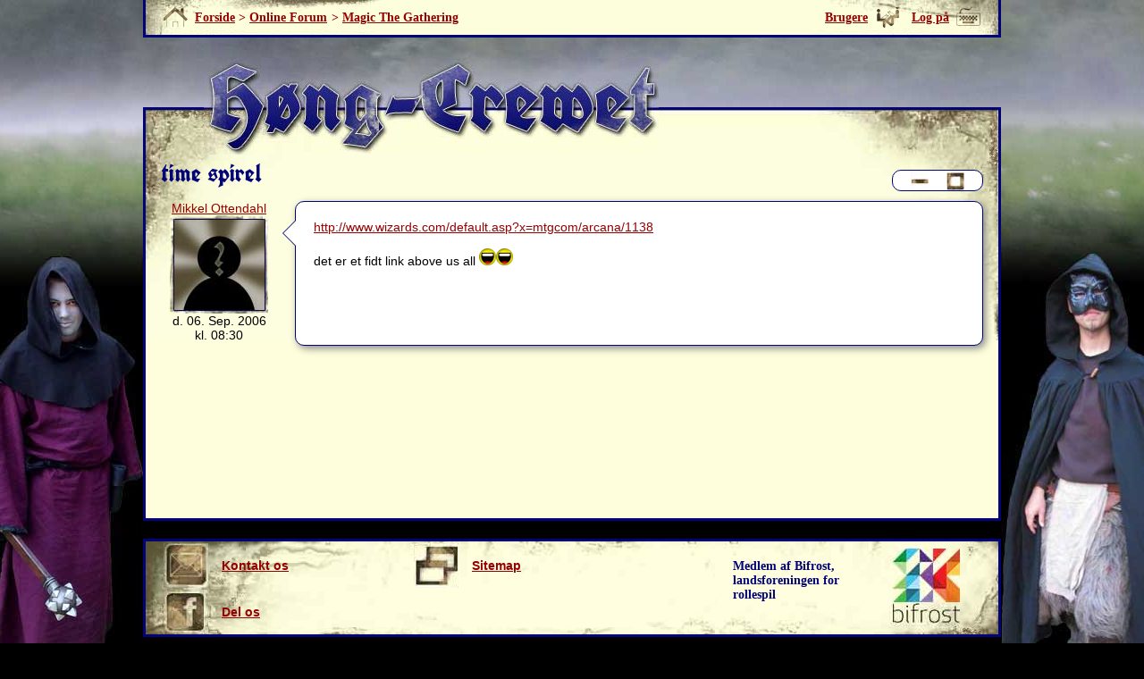

--- FILE ---
content_type: text/html; charset=UTF-8
request_url: https://www.hong-crewet.dk/forum/?emne=7&id=135
body_size: 1670
content:
<!DOCTYPE html>
<html>
    <head>
        <title>Høng-Crewet Online Forum: Magic The Gathering - time spirel</title>
        <meta http-equiv="Content-Type" content="text/html; charset=UTF-8">
        <meta name="viewport" content="width=device-width, initial-scale=1">
        <meta property="og:title" content="Magic The Gathering - time spirel" />
        <meta property="og:type" content="article" />
        <meta property="og:image" content="https://www.hong-crewet.dk/img/dynamic/lille_trold.jpg" />
        <meta property="og:site_name" content="Høng-Crewet" />
        <meta property="og:description" content="&lt;a href=&quot;http://www.wizards.com/default.asp?x=mtgcom/arcana/1138&quot; target=&quot;_blank&quot;&gt;http://www.wizards.com/default.asp?x=mtgcom/arcana/1138&lt;/a&gt;&lt;br /&gt;&lt;br /&gt;det er et fidt link above us all &lt;img src=&quot;/img/chat/rofl.png&quot; alt=&quot;&quot; /&gt;&lt;img src=&quot;/img/chat/rofl.png&quot; alt=&quot;&quot; /&gt;" />
        <meta property="fb:admins" content="532118863" />
        <meta property="description" content="&lt;a href=&quot;http://www.wizards.com/default.asp?x=mtgcom/arcana/1138&quot; target=&quot;_blank&quot;&gt;http://www.wizards.com/default.asp?x=mtgcom/arcana/1138&lt;/a&gt;&lt;br /&gt;&lt;br /&gt;det er et fidt link above us all &lt;img src=&quot;/img/chat/rofl.png&quot; alt=&quot;&quot; /&gt;&lt;img src=&quot;/img/chat/rofl.png&quot; alt=&quot;&quot; /&gt;" />
        <link type="text/css" rel="stylesheet" href="/css/style_v13.css" />
<link href='https://fonts.googleapis.com/css?family=UnifrakturCook:700' rel='stylesheet' type='text/css'>
    </head>
    <body>
        <div id="bg">
            <div id="left_bg"></div>
            <div id="right_bg"></div>
        </div>
        <div id="topmenu">
            <span><a href="/" class="home_link">Forside</a></span>
            <span> > <a href="/forum" class="breadcrumb">Online Forum</a></span><span> > <a href="/forum?emne=7" class="breadcrumb">Magic The Gathering</a></span>
            <div class="right">
                <a href="/user" class="brugere_link">Brugere</a>
                <a href="#" class="log_link">Log på</a>
                
                
            </div>
        </div>
        <div id="main">
            <div id="content">
                <div id="headline">Høng-Crewet</div>
                
        <h1>time spirel</h1>
        <div class="global_kommentarer_options">
            <div class="collapse" title="Fold alle sammen"></div>
            <div class="collapsed" title="Fold alle ud"></div>
        </div>
        <div id="kommentarer" data-id="forum">
            
            
        <div class="kommentar" data-user="51" data-id="808">
            
            <div class="info">
                <p><a href="/user?id=51">Mikkel Ottendahl</a></p>
                <div class="avatar">
                    
                    <a href="/user?id=51">
                        
                        <img src="/img/avatars/defaults/unknown.jpg" alt="Mikkel Ottendahl" />
                    </a>
                    
                </div>
                <p class="time">d. 06. Sep. 2006 kl. 08:30</p>
            </div>
            <div class="tekst">
                <div class="thingy"><div class="inner"></div></div>
                <div class="content"><a href="http://www.wizards.com/default.asp?x=mtgcom/arcana/1138" target="_blank">http://www.wizards.com/default.asp?x=mtgcom/arcana/1138</a><br /><br />det er et fidt link above us all <img src="/img/chat/rofl.png" alt="" /><img src="/img/chat/rofl.png" alt="" /></div>
                
            </div>
        </div>
    
            
            
        
    
            
        <div class="kommentaroptions">
            <div class="edit" title="Redigér"></div>
            <div class="citer" title="Citér"></div>
            <div class="collapse" title="Fold sammen/Fold ud"></div>
        </div>
    
        </div>
    
            </div>
            <div id="footer">
                <div id="footer_links">
                    <a class="footer_link kontakt" href="/kontakt">
                        <span class="bg"></span>
                        Kontakt os
                    </a>
                    <a class="footer_link sitemap" href="/sitemap">
                        <span class="bg"></span>
                        Sitemap
                    </a>
                    <a class="footer_link social" href="#">
                        <span class="bg"></span>
                        Del os
                    </a>
                </div>
                <a id="footer_landsforening" href="http://rollespil.dk">
                    Medlem af Bifrost, landsforeningen for rollespil
                </a>
            </div>
        </div>
        <div id="sitecloak"></div>
        <div id="overlay" class="overlay">
            <div id="overlay_close"></div>
            <div id="overlay_contents"></div>
        </div>
        <div id="topOverlay"></div>
        <div id="login_overlay" class="overlay">
            
            <div id="login_wrapper">
                <h3>Log på</h3>
                <form id="login_form">
                    <div>
                        <input type="hidden" name="fkey" value="Fl9shi6d66Ne3rTCCf5K" />
                        <input class="input mandatory email" name="email" type="text" placeholder="E-mail" title="E-Mail" />
                    </div>
                    <div>
                        <input class="input mandatory" name="password" type="password" placeholder="Password" title="Password" />
                    </div>
                    <div>
                        Forbliv logged på: <input type="checkbox" name="persist" value="true" /> <a href="#" class="submit">Log på</a>
                        <input type="submit" class="submit_button" />
                    </div>
                </form>
                <div>
                    <a href="#" id="glemtBruger">Glemt password?</a>
                </div>
                <div>
                    <a href="/user/ny.php" id="nyBruger">Ny bruger?</a>
                </div>
            </div>
        </div>
        
        
        
        
        <script src="https://ajax.googleapis.com/ajax/libs/jquery/1.11.3/jquery.min.js"></script>
<script src="/js/script_v17.js"></script>
        
    </body>
</html>


--- FILE ---
content_type: application/javascript
request_url: https://www.hong-crewet.dk/js/script_v17.js
body_size: 12793
content:
var HC = {};
(function overlay($, undefined) {

    var elmOverlay, elmTopOverlay, currentTopOverlayId, onCloseCallback;

    function showOverlay(html) {
        showSiteCloak();
        elmOverlay.css("display", "block");
        $("#overlay_contents").html(html);
    }

    function showIFrame(url) {
        if (!url) {
            return;
        }
        showSiteCloak();
        elmOverlay.css("display", "block");
        var iFrame = '<iframe name="overlay_iframe" scrolling="no" src="' + url + '" width="544" height="304" frameborder="0"></iframe>';
        $("#overlay_contents").html(iFrame);
    }

    function showTopOverlay(id) {
        if (currentTopOverlayId !== id) {
            if (currentTopOverlayId) {
                $(currentTopOverlayId).append(elmTopOverlay.children().first().detach());
            }
            currentTopOverlayId = id;
            elmTopOverlay.append($(id).children().first().detach());
        }
        showSiteCloak();
        var $topMenu = $("#topmenu");
        var topMenuPos = $topMenu.offset();
        var height = elmTopOverlay.height();
        elmTopOverlay.css({
            "display": "block",
            "left": topMenuPos.left + $topMenu.width() - elmTopOverlay.width(),
            "top": 0 - height
        });
        elmTopOverlay.animate({
            "top": 0
        }, 200);
    }

    function closeOverlays() {
        hideSiteCloak();
        if (typeof onCloseCallback === 'function') {
            onCloseCallback();
            setOnCloseCallback(null);
        }
        $("#overlay,#topOverlay").css("display", "none");
        $("#overlay_contents").html("");
    }

    $(function onDomReadyOverlay() {
        elmTopOverlay = $("#topOverlay");
        elmOverlay = $("#overlay");
        $("#overlay_close,#sitecloak").on("click", function(e) {
            closeOverlays();
        });
    });

    function showSiteCloak() {
        $("#sitecloak").css({
            "display": "block",
            "opacity": 0.5
        });
    }

    function hideSiteCloak() {
        $("#sitecloak").css("display", "none");
    }

    function setOnCloseCallback(callback) {
        onCloseCallback = callback;
    }

    HC.Overlay = {
        show: showOverlay,
        close: closeOverlays,
        showTop: showTopOverlay,
        onClose: setOnCloseCallback,
        showIFrame: showIFrame
    };

})(jQuery);

(function news($, undefined) {
    if ($(".news").length === 0) {
        return;
    }

    function showNews(id) {
        $.get("/ajax/news.php", {
            id: id,
            fkey: HC.fkey()
        }, function(reply) {
            HC.Overlay.show(reply);
        }, "html");
    }

    function showNewNews(e) {
        e.preventDefault();
        $.get("/ajax/nynyhed.php", {
            fkey: HC.fkey()
        }, function(reply) {
            HC.Overlay.show(reply);
        }, "html");
    }

    function submitNews(e) {
        e.preventDefault();
        var elmForm = $("#nynyhedform");
        if (!HC.InputFunctions.checkInput(elmForm)) {
            return;
        }
        HC.Overlay.close();
        $.post("/ajax/nynyhed.php", elmForm.serialize(), function(reply) {
            if (reply === "true") {
                location.reload();
            } else {
                alert(reply);
            }
        }, "text");
    }

    $(function onDomReadyNews() {
        $(".news").on("click", function(e) {
            e.preventDefault();
            showNews($(this).data("id"));
        });
        $("body").on("click", "#nynyhedform .submit", submitNews);
        $("#nynyhed").on("click", showNewNews);
    });


})(jQuery);

(function billeder($, undefined) {
    if ($("#scenariebillede,#billedeoversigt").length === 0) {
        return;
    }

    function Billede(id, navn) {
        this.id = id;
        this.navn = navn;
        this.next = null;
        this.prev = null;
        this.elm = null;
    }

    var pictures = [];
    var currentPicture;
    var elmScenarieBillede;
    var path;
    var elmSlider;
    var elmScenariebilledeoversigt;
    var sliderWidth;
    var sliderParentWidth;
    var targetLeft = 0;
    var ajaxKommentar = [];

    function showPictures(e) {
        e.preventDefault();
        location.href = $(this).find("a").attr("href");
    }

    function insertComments(html) {
        $("#kommentarer").html(html);
    }

    function loadComments(id) {
        if (ajaxKommentar[id]) {
            insertComments(ajaxKommentar[id]);
        }
        $.get("/ajax/billedekommentar.php", {
            id: id,
            fkey: HC.fkey()
        }, function(reply) {
            ajaxKommentar[id] = reply;
            insertComments(reply);
        }, "html");
    }

    function setPicture(picture) {
        currentPicture = picture;
        var elmImg = elmScenarieBillede.find("img");
        if (currentPicture.elm) {
            elmImg.replaceWith(currentPicture.elm);
        } else {
            elmImg.attr("src", path + currentPicture.navn);
        }
        if (!elmImg) {
            elmScenarieBillede.append('<img alt="" src="' + path + currentPicture.prev.navn + '" />');
        }
        elmSlider.find("a.selected").removeClass("selected");
        elmSlider.find("a[data-id=" + currentPicture.id + "]").addClass("selected");
        scrollTo(-1 * elmSlider.find("a.selected").position().left + 330);
        drawNextPrevArrows();
        preload();
        if (history && history.replaceState) {
            var query = location.search;
            query = query.replace(/&?b=[0-9]*/ig, "");
            history.replaceState(null, "", query + "&b=" + currentPicture.id);
        }
        loadComments(currentPicture.id);
    }

    function goToPicture(id) {
        for (var i = 0, len = pictures.length, picture; i < len; i++) {
            picture = pictures[i];
            if (1*picture.id === id) {
                setPicture(picture);
                break;
            }
        }
    }

    function nextPicture(e) {
        e.preventDefault();
        if (currentPicture.next) {
            setPicture(currentPicture.next);
        }
    }

    function prevPicture(e) {
        e.preventDefault();
        if (currentPicture.prev) {
            setPicture(currentPicture.prev);
        }
    }

    function drawNextPrevArrows() {
        if (currentPicture.next) {
            elmScenarieBillede.find(".fremad_knap").show();
        } else {
            elmScenarieBillede.find(".fremad_knap").hide();
        }
        if (currentPicture.prev) {
            elmScenarieBillede.find(".tilbage_knap").show();
        } else {
            elmScenarieBillede.find(".tilbage_knap").hide();
        }
        sliderWidth = sliderWidth || elmSlider.width();
        sliderParentWidth = sliderParentWidth || elmSlider.parent().width();
        if (sliderWidth > sliderParentWidth) {
            if (targetLeft < 0) {
                elmScenariebilledeoversigt.find(".tilbage_knap").show();
            } else {
                elmScenariebilledeoversigt.find(".tilbage_knap").hide();
            }
            if (targetLeft > sliderParentWidth - sliderWidth) {
                elmScenariebilledeoversigt.find(".fremad_knap").show();
            } else {
                elmScenariebilledeoversigt.find(".fremad_knap").hide();
            }
        }
    }

    function preload() {
        if (currentPicture) {
            if (currentPicture.prev && !currentPicture.prev.elm) {
                currentPicture.prev.elm = $('<img alt="" />').attr('src', path + currentPicture.prev.navn);
            }
            if (currentPicture.next && !currentPicture.next.elm) {
                currentPicture.next.elm = $('<img alt="" />').attr('src', path + currentPicture.next.navn);
            }
        }
    }

    function scrollLeft(e) {
        e.preventDefault();
        scrollTo(targetLeft - 110);
    }
    function scrollRight(e) {
        e.preventDefault();
        scrollTo(targetLeft + 110);
    }

    function scrollTo(pos) {
        targetLeft = pos;
        if (targetLeft > 0) {
            targetLeft = 0;
        }
        if (targetLeft < sliderParentWidth - sliderWidth) {
            targetLeft = sliderParentWidth - sliderWidth;
        }
        elmSlider.stop(true, false).animate({
            left: targetLeft
        }, 200);
        drawNextPrevArrows();
    }

    function expandContractThumbnails(e) {
        e.preventDefault();
        var elmThis = $(this);
        if (elmScenariebilledeoversigt.hasClass("expanded")) {
            elmScenariebilledeoversigt.removeClass("expanded");
            elmSlider.css("width", sliderWidth);
            elmThis.text(elmThis.data("expand"));
        } else {
            elmScenariebilledeoversigt.addClass("expanded");
            elmSlider.css("width", "auto");
            elmThis.text(elmThis.data("contract"));
        }
    }

    function initGallery() {
        elmScenarieBillede = $("#scenariebillede");
        if (!elmScenarieBillede || elmScenarieBillede.length < 1) {
            return;
        }
        var elmVar = $("#scenariebillede_wrapper var");
        var picVars = elmVar.data("billeder").split(";");
        path = elmVar.data("path");
        var prevPic, currentPicID = ""+elmScenarieBillede.find("img").data("id");
        for (var picVar in picVars) {
            var pic = picVars[picVar].split(":");
            if (pic.length === 2) {
                var billede = new Billede(pic[0], pic[1]);
                if (pictures.length > 0) {
                    prevPic = pictures[pictures.length - 1];
                    prevPic.next = billede;
                    billede.prev = prevPic;
                }
                pictures[pictures.length] = billede;
                if (billede.id === currentPicID) {
                    currentPicture = billede;
                }
            }
        }
        elmScenarieBillede.find(".fremad_knap").on("click", nextPicture);
        elmScenarieBillede.find(".tilbage_knap").on("click", prevPicture);
        elmScenariebilledeoversigt = $("#scenariebilledeoversigt");
        elmSlider = elmScenariebilledeoversigt.find("#slider");
        elmSlider.on("click", "a", function(e) {
            e.preventDefault();
            goToPicture($(this).data("id"));
        }).css("width", (picVars.length * 110) + "px");
        elmSlider.find("a[data-id=" + currentPicture.id + "]").addClass("selected");
        elmScenariebilledeoversigt.on("click", ".fremad_knap", scrollLeft);
        elmScenariebilledeoversigt.on("click", ".tilbage_knap", scrollRight);
        elmScenariebilledeoversigt.on("click", ".expand", expandContractThumbnails);
        drawNextPrevArrows();
        preload();
        loadComments(currentPicture.id);
    }

    $(function onDomReadyGallery() {
        initGallery();

        $("#billedeoversigt").on("click", ".billedegruppe", showPictures);
    });

})(jQuery);

(function billedeAdmin($, undefined) {

    var elmForm = $("#nyeBillederForm");
    if (elmForm.length === 0) {
        return;
    }

    function showConfirmation(reply) {
        elmForm.find(".confirmation").text(reply);
    }

    function confirm(e) {
        e.preventDefault();
        var elmSti = elmForm.find("input[name=sti]");
        var sti = elmSti.val();
        if (sti !== "") {
            $.get("/billeder/nyeBilleder.php", {
                sti: sti,
                fkey: HC.fkey()
            }, showConfirmation, "text");
        } else {
            HC.InputFunctions.markMissingField(elmSti);
        }
    }

    function gem(e) {
        e.preventDefault();
        if (!HC.InputFunctions.checkInput(elmForm)) {
            return;
        }
        $.post("/billeder/nyeBilleder.php", elmForm.serialize(), function(reply) {
            if (reply === "success") {
                location.reload();
            } else {
                showConfirmation(reply);
            }
        }, "text");
    }

    $(function onDomReadyBilledeAdmin() {
        elmForm
                .on("click", ".confirm", confirm)
                .on("click", ".submit", gem);
    });

})(jQuery);

(function user($, undefined) {

    var elmLogin_overlay, elmLogin_form, user, elmTopmenu, hideNotitsHTML;

    function showUserOverlay(e) {
        e.preventDefault();
        HC.Overlay.showTop($("#user_overlay"));
    }
    function showNotitsOverlay(e) {
        e.preventDefault();
        HC.Overlay.showTop($("#notits_overlay"));
    }

    function showLoginOverlay(e) {
        e.preventDefault();
        HC.Overlay.showTop(elmLogin_overlay);
    }

    function notitsHoverIn(e) {
        showHideNotitsForElm($(this));
    }

    function notitsHoverOut(e) {
        hideHideNotitsForElm($(this));
    }

    function showHideNotitsForElm(elmNotits) {
        hideNotitsHTML = hideNotitsHTML || $("#hideNotitsHTML").html();
        var elmHideNotits = elmNotits.find(".hideNotits");
        if (elmHideNotits.length === 0) {
            elmNotits.append(hideNotitsHTML);
            elmHideNotits = elmNotits.find(".hideNotits");
        }
        elmHideNotits.show();
    }

    function hideHideNotitsForElm(elmNotits) {
        elmNotits.find(".hideNotits").hide();
    }

    function hideNotitsClick(e) {
        e.preventDefault();
        hideNotits($(this).parent());
        HC.Overlay.onClose(function() {
            location.reload();
        });
    }

    function hideNotits(elmNotits) {
        $.post("/ajax/hideNotice.php", {event: elmNotits.data("id"), fkey: HC.fkey()}, hideNotitsCallback, "text");
        elmNotits.remove();
        showNextNotits();
    }

    function showNextNotits() {
        $("#notits_overlay_wrapper .notits:not(.shown)").first().addClass("shown").hide().fadeIn("slow");
    }

    function hideNotitsCallback(reply) {
        var value = reply.split(";");
        if (value.length === 2 && value[0] === "false" && console) {
            console.log("Notits ikke fjernet. " + value[1]);
        }
    }

    function hideAllNotitsClick(e) {
        e.preventDefault();
        hideAllNotits();
    }

    function hideAllNotits() {
        var elmNotits = $("#notits_overlay_wrapper .hideAllNotits").parent();
        elmNotits.html('<img src="/img/ajax-loader.gif" alt="" />');
        $.post("/ajax/hideAllNotits.php", {fkey: HC.fkey()}, hideAllNotitsCallback, "text");
    }

    function hideAllNotitsCallback(reply) {
        var value = reply.split(";");
        if (value.length === 2 && value[0] === "false") {
            alert("Kunne ikke skjule alle notitser.");
        } else {
            location.reload();
        }
    }

    function login(e) {
        e.preventDefault();
        if (HC.InputFunctions.checkInput(elmLogin_form)) {
            $.post("/ajax/login.php", elmLogin_form.serialize(), logInCallback);
        }
    }
    
    function logInCallback(reply) {
        var value = reply.split(";");
        if (value.length === 1 && value[0] === "true") {
            location.reload();
        }
        if (value.length === 3 && value[0] === "true") {
            if (elmLogin_form.find("input[name=persist]:checked").length > 0) {
                HC.Cookies.createCookie("bruger", value[1], 30);
                HC.Cookies.createCookie("p", value[2], 30);
            }
            location.reload();
        } else {
            HC.InputFunctions.markMissingField(elmLogin_form.find(".mandatory"));
        }
    }
    
    function forgotPassword() {
        const $password = $("#login_form").find("input[name=password]");
        $password.removeClass("mandatory");
        if (HC.InputFunctions.checkInput(elmLogin_form)) {
            $.post("/ajax/forgotPassword.php", elmLogin_form.serialize(), forgotPasswordCallback);
        }
        $password.addClass("mandatory");
    }
    
    function forgotPasswordCallback(reply) {
        const value = reply.split(";");
        if (value.length < 1 || value[0] === "false") {
            HC.Overlay.show("Noget gik galt. Informer os venligst, så vi kan fikse det");
        } else {
            HC.Overlay.show("Hvis den indtastede mail-adresse er i databasen, så har vi lige sendt en email til den.");
        }
    }

    function logout(e) {
        e.preventDefault();
        HC.Cookies.eraseCookie("bruger");
        HC.Cookies.eraseCookie("p");
        location.href = "/ajax/logout.php";
    }

    $(function onDomReadyUser() {
        elmTopmenu = $("#topmenu");
        var elmBody = $("body");
        elmLogin_overlay = $("#login_overlay");
        elmLogin_form = $("#login_form");
        elmTopmenu.find(".log_link").on("click", showLoginOverlay);
        elmBody.on("submit", "#login_form", login);
        elmBody.on("click", "#login_form .submit", login);
        elmBody.on("click", ".logout_link", logout);
        elmBody.on("mouseenter", "#notits_overlay_wrapper .notits.removeable", notitsHoverIn);
        elmBody.on("mouseleave", "#notits_overlay_wrapper .notits.removeable", notitsHoverOut);
        elmBody.on("click", "#notits_overlay_wrapper .notits.removeable .hideNotits", hideNotitsClick);
        elmBody.on("click", "#notits_overlay_wrapper .notits .hideAllNotits", hideAllNotitsClick);
        elmBody.on("click", "#glemtBruger", forgotPassword);
        elmTopmenu.on("click", ".user_link", showUserOverlay);
        elmTopmenu.on("click", ".notitser_link", showNotitsOverlay);
        var elmUser = $("#user_overlay");
        if (elmUser.length === 1) {
            HC.User.id = elmUser.data("id");
        }
    });

    HC.User = {
        logInCallback: logInCallback
    };

})(jQuery);

(function input_functions($, undefined) {

    function markMissingField(elmField) {
        elmField.addClass("wrongInput");
    }

    function unmarkMissingField() {
        $(this).removeClass("wrongInput");
    }

    function checkInput(elmForm) {
        var elmInputs = elmForm.find(".mandatory");
        var allOk = true;
        var emailPattern = /[a-zæøå][a-zæøå0-9_\-\.]*@[a-zæøå][a-zæøå0-9_\-\.]*\.[a-zæøå][a-zæøå]+/i;
        for (var i = 0, len = elmInputs.length, elmInput, value; i < len; i++) {
            elmInput = elmInputs.eq(i);
            value = elmInput.val();
            if (!value || $.trim(value) === "") {
                allOk = false;
                markMissingField(elmInput);
            } else if (elmInput.hasClass("email")) {
                if (!value.match(emailPattern)) {
                    allOk = false;
                    markMissingField(elmInput);
                }
            } else if (elmInput.hasClass("compare") && elmInput.data("compare")) {
                if (value.toLowerCase() !== elmInput.data("compare").toLowerCase()) {
                    allOk = false;
                    markMissingField(elmInput);
                }
            }
        }
        return allOk;
    }

    $(function onDomReadyInput_functions() {
        $("form").on('focusin', ".wrongInput", function() {
            $(this).removeClass("wrongInput");
        });
    });

    HC.InputFunctions = {
        checkInput: checkInput,
        markMissingField: markMissingField
    };

})(jQuery);

(function cookies(undefined) {
    function createCookie(name, value, days) {
        var expires;
        if (days) {
            var date = new Date();
            date.setTime(date.getTime() + (days * 24 * 60 * 60 * 1000));
            expires = "; expires=" + date.toGMTString();
        }
        else
            expires = "";
        document.cookie = name + "=" + value + expires + "; path=/";
    }

    function readCookie(name) {
        var nameEQ = name + "=";
        var ca = document.cookie.split(';');
        for (var i = 0; i < ca.length; i++) {
            var c = ca[i];
            while (c.charAt(0) === ' ')
                c = c.substring(1, c.length);
            if (c.indexOf(nameEQ) === 0)
                return c.substring(nameEQ.length, c.length);
        }
        return null;
    }

    function eraseCookie(name) {
        createCookie(name, "", -1);
    }

    HC.Cookies = {
        createCookie: createCookie,
        readCookie: readCookie,
        eraseCookie: eraseCookie
    };
})();

(function newUser($, undefined) {
    if ($("#ny_bruger_page,#edit_bruger_page").length === 0) {
        return;
    }

    var elmNyBrugerForm, elmPage;

    function selectAvatar(e) {
        e.preventDefault();
        elmPage.find("input[name=avatar]").val($(this).children("img").data("id"));
        elmPage.find(".selected").removeClass("selected");
        $(this).addClass("selected");
    }

    function toggleDiv(e) {
        e.preventDefault();
        var elmThis = $(this);
        if (elmThis.hasClass("collapsed")) {
            elmThis.removeClass("collapsed");
            elmThis.next("div").removeClass("collapsed");
        } else {
            elmThis.addClass("collapsed");
            elmThis.next("div").addClass("collapsed");
        }
    }

    function checkFieldAreEqual(fieldName) {
        if (elmNyBrugerForm.find("input[name=" + fieldName + "]").val() === elmNyBrugerForm.find("input[name=" + fieldName + "2]").val()) {
            return true;
        } else {
            HC.InputFuntions.markMissingField(elmNyBrugerForm.find("input[name~=" + fieldName + "]"));
            return false;
        }
    }

    function saveNotificationsChange(e) {
        e.preventDefault();
        var elmForm = $("#notificationForm");
        elmForm.find("p").last().append('<span class="message"><img src="/img/ajax-loader.gif" alt="" /></span>');
        $.post("/ajax/notificationchange.php", elmForm.serialize(), function(reply) {
            var answers = reply.split(";");
            if (answers.length === 2 && answers[0] === "success") {
                var elmMessage = $("#notificationForm").find(".message");
                elmMessage.stop().animate({
                    opacity: 0
                }, 200, function() {
                    $(this).html("Ædringerne er gemt").animate({
                        opacity: 1
                    }, 200, function() {
                        fadeOutElm($(this));
                    });
                });
            }
        });
    }

    function saveChange(e) {
        e.preventDefault();
        var elmForm = $(this).closest("form");
        var valid = HC.InputFunctions.checkInput(elmForm);
        if (elmForm.find("input[name=email],input[name=password]").length > 0) {
            valid = valid && checkFieldAreEqual(elmForm.find("input[name=email],input[name=password]").first().attr("name"));
        }
        if (valid) {
            elmForm.find("p").last().append('<span class="message"><img src="/img/ajax-loader.gif" alt="" /></span>');
            $.post("/ajax/bruger.php", elmForm.serialize(), function(reply) {
                var answers = reply.split(";");
                if (answers.length === 2 && answers[0] === "success") {
                    var elmMessage = $("input[name=" + answers[1] + "],textarea[name=" + answers[1] + "]").closest("form").find(".message");
                    elmMessage.stop().animate({
                        opacity: 0
                    }, 200, function() {
                        $(this).html("Ædringerne er gemt").animate({
                            opacity: 1
                        }, 200, function() {
                            fadeOutElm($(this));
                        });
                    });
                }
            });
        }
    }

    function fadeOutElm(elm) {
        elm.stop(true, true).animate({
            opacity: 0
        }, 5000, function() {
            $(this).remove();
        });
    }

    function submitNew(e) {
        e.preventDefault();
        var valid = HC.InputFunctions.checkInput(elmNyBrugerForm);
        valid = valid && checkFieldAreEqual("email") && checkFieldAreEqual("password");
        if (valid) {
            elmNyBrugerForm.find("a.opret").hide();
            HC.checkCalc(elmNyBrugerForm.find("input[name=foerste]").val(), elmNyBrugerForm.find("input[name=andet]").val(), elmNyBrugerForm.find("input[name=svar]").val(), function(reply) {
                if (reply === "success") {
                    elmNyBrugerForm.attr("action", "/user/ny.php");
                    elmNyBrugerForm.submit();
                }else{
                    elmNyBrugerForm.find("input[name=svar]").addClass("wrongInput");
                    elmNyBrugerForm.find("a.opret").show();
                }
            });
        }
    }

    function checkAvatarUpload() {
        var message = $("iframe").contents().find("meta[name=message]").attr("content").split(";");
        if (message[0] === "success") {
            $.get("/ajax/customAvatars.php", {
                fkey: HC.fkey()
            }, function(reply) {
                $("#customAvatars").html(reply);
            }, "text");
        }
    }

    $(function onDomReadyAvatar() {
        elmPage = $("#ny_bruger_page,#edit_bruger_page");
        elmNyBrugerForm = $("#ny_bruger_page form");
        elmPage.on("click", ".selectable_avatar", selectAvatar);
        elmPage.on("click", "h2", toggleDiv);
        elmNyBrugerForm.on("click", ".opret", submitNew);
        if ($("#edit_bruger_page").length !== 0) {
            elmPage.find("iframe").load(checkAvatarUpload);
            elmPage.on("click", ".save", saveChange);
            elmPage.on("click", ".saveNotifications", saveNotificationsChange);
        }
    });

})(jQuery);

(function spil($, undefined) {
    var elmSpilTable = $("#spiltable");
    if (elmSpilTable.length === 0) {
        return;
    }

    function togglePoints() {
        var elmSpilTr = elmSpilTable.find("tr");
        for (var i = 0, len = elmSpilTr.length, elmTr; i < len; i++) {
            elmTr = elmSpilTr.eq(i);
            if (elmTr.find("option:selected").data("point") === "0") {
                elmTr.find("input[name=point]").hide();
            } else {
                elmTr.find("input[name=point]").show();
            }
        }
    }

    function addArmy(e) {
        e.preventDefault();
        $.post("/ajax/army.php", {
            action: "ny",
            fkey: HC.fkey()
        }, function(reply) {
            var answers = reply.split(";");
            if (answers.length === 2 && answers[0] === "success") {
                elmSpilTable.children("tbody").append("<tr data-id=\"" + answers[1] + "\">" + elmSpilTable.find("tbody tr").first().html() + "</tr>");
                elmSpilTable.find("tr").last().find("input,select").val("");
            }
        });
    }

    function showMessage(elmRow, message) {
        var elmMessage = elmRow.find(".message");
        elmMessage.stop(true, true).show().text(message).animate({
            opacity: 0
        }, 10000);
    }

    function action(e) {
        e.preventDefault();
        var elmThis = $(this);
        var elmSpilRow = elmThis.closest("tr");
        var data = {
            id: elmSpilRow.data("id"),
            spil: elmSpilRow.find("option:selected").val(),
            race: elmSpilRow.find("input[name=race]").val(),
            point: elmSpilRow.find("input[name=point]").val(),
            action: elmThis.data("action"),
            fkey: HC.fkey()
        };
        if (elmThis.data("action") === "gem") {
            $.post("/ajax/army.php", data, function(reply) {
                var answers = reply.split(";");
                if (answers.length === 2 && answers[0] === "success") {
                    showMessage(elmSpilTable.find("tr[data-id=" + answers[1] + "]"), "Ændringer gemt");
                }
            });
        } else if (elmThis.data("action") === "slet" && confirm("Er du sikker på, at du vil slette denne hær?")) {
            $.post("/ajax/army.php", data, function(reply) {
                var answers = reply.split(";");
                if (answers.length === 2 && answers[0] === "success") {
                    elmSpilTable.find("tr[data-id=" + answers[1] + "]").remove();
                }
            });
        }
    }

    $(function onDomReadySpil() {
        togglePoints();
        elmSpilTable.on("change", "select", togglePoints);
        $("#addArmy").on("click", addArmy);
        elmSpilTable.on("click", "a", action);
    });

})(jQuery);

(function comments($, undefined) {
    var kommentarer = $("#kommentarer"), editing = false, ajaxLoaderImg;
    if (kommentarer.length === 0) {
        return;
    }
    var elmOptions = kommentarer.find(".kommentaroptions"),
            container;

    function insertSmiley() {
        var elmForm = $(this).closest("form");
        insertTextInElement("[" + $(this).data("id") + "]", elmForm.find("textarea[name=kommentar]"));
    }

    function showLinkInsert(e) {
        var elmKommentar = $(this).closest(".kommentar");
        var elmLinkInsert = elmKommentar.parent().find(".linkInsert").detach();
        elmKommentar.append(elmLinkInsert);
        elmLinkInsert.css({
            opacity: 0,
            display: "block"
        }).animate({
            opacity: 1
        }, 100, function() {
            $.bindOutsideClick('.specialInsert', hideInsert);
        });
        elmLinkInsert.find("input").first().focus();
    }

    function showCitatInsert(e) {
        var elmKommentar = $(this).closest(".kommentar");
        var elmCitatInsert = elmKommentar.parent().find(".citatInsert").detach();
        elmKommentar.append(elmCitatInsert);
        elmCitatInsert.css({
            opacity: 0,
            display: "block"
        }).animate({
            opacity: 1
        }, 100, function() {
            $.bindOutsideClick('.specialInsert', hideInsert);
        });
        elmCitatInsert.find("input").first().focus();
    }
    
    function showImageInsert(e) {
        var elmKommentar = $(this).closest(".kommentar");
        var elmImageInsert = elmKommentar.parent().find(".imageInsert").detach();
        elmKommentar.append(elmImageInsert);
        elmImageInsert.css({
            opacity: 0,
            display: "block"
        }).animate({
            opacity: 1
        }, 100, function() {
            $.bindOutsideClick('.specialInsert', hideInsert);
        }).find("input[type=text]").val("");
        elmImageInsert.find("input[type=text]").first().focus();
    }

    function hideInsert() {
        $(".specialInsert").stop().animate({
            opacity: 0
        }, 100, function() {
            $(this).hide();
        });
    }

    function insertLink(e) {
        e.preventDefault();
        var elmLinkInsert = $(this).closest(".linkInsert"),
                elmForm = elmLinkInsert.closest(".kommentar").find("form");
        if (HC.InputFunctions.checkInput(elmLinkInsert.find("form"))) {
            hideInsert();
            var elmLinkInput = elmLinkInsert.find("input[name=linkInsert]");
            var link = elmLinkInput.val();
            if (!link.match(/https?:\/\/.*/i)) {
                link = "http://" + link;
            }
            insertTextInElement("[link]" + link + "[/link]", elmForm.find("textarea[name=kommentar]"));
            elmLinkInput.val("");
        }
    }

    function insertCitat(e) {
        e.preventDefault();
        var elmCitatInsert = $(this).closest(".citatInsert"),
                elmForm = elmCitatInsert.closest(".kommentar").find("form");
        if (HC.InputFunctions.checkInput(elmCitatInsert.find("form"))) {
            hideInsert();
            insertTextInElement("[quot]" + elmCitatInsert.find("input[name=citatInsert]").val() + ";" + elmCitatInsert.find("textarea").val() + "[/quot]", elmForm.find("textarea[name=kommentar]"));
        }
    }
    
    function insertImageEvent(e) {
        e.preventDefault();
        var elmImageInsert = $(this).closest(".imageInsert"),
                elmForm = elmImageInsert.closest(".kommentar").find("form");
        if (HC.InputFunctions.checkInput(elmImageInsert.find("form"))) {
            hideInsert();
            insertTextInElement("[img]" + elmImageInsert.find("input[name=imageInsert]").val() + "[/img]", elmForm.find("textarea[name=kommentar]"));
            elmImageInsert.find("input[name=imageInsert]").val("");
        }
    }
    
    function uploadImageClick(e) {
        e.preventDefault();
        var $form = $(this).closest("form");
        $form.find("input[type=file]").trigger("click").off("change").on("change", uploadImage);
    }
    
    function uploadImage() {
        var formData = new FormData($(this).closest('form')[0]);
        $.ajax({
            url: '/ajax/imageUpload.php', //server script to process data
            type: 'POST',
            xhr: function() {  // custom xhr
                var myXhr = $.ajaxSettings.xhr();
                if(myXhr.upload){ // check if upload property exists
                    // for handling the progress of the upload
                    myXhr.upload.addEventListener('progress',progressHandlingFunction, false); 
                }
                return myXhr;
            },
            success: function(result)
            {
                console.log($.ajaxSettings.xhr().upload);
                $(".imageInsert")
                        .find("form.insert")
                        .find("input[type=text]").val(result)
                        .end().submit()
                        .end().find(".progress").html('')
                        .end().find(".browse").find("a").show().end().find(".folder").html("");
            },
            // Form data
            data: formData,
            //Options to tell JQuery not to process data or worry about content-type
            cache: false,
            contentType: false,
            processData: false
        });
    }
    

    function progressHandlingFunction(e){
        if(e.lengthComputable){
            $(".imageInsert .progress").text(e.loaded + " / " + e.total);
        }
    }
    
    function showUploadedImages(e) {
        e.preventDefault();
        $(this).hide();
        $.get("/ajax/uploadedCommentImages.php",handleUploadedImagesResponse,'json').fail(handleUploadedImagesFail);
    }
    
    function handleUploadedImagesResponse(response) {
        var html = [];
        for (var i = 0, len = response.length; i < len; i++) {
            html[html.length] = '<img src="';
            html[html.length] = response[i];
            html[html.length] = '" />';
        }
        $(".imageInsert .browse .folder").html(html.join(''));
    }
    
    function handleUploadedImagesFail(response) {
        if (response && response.message) {
            $(".imageInsert .browse .folder").html(response.message);
        } else {
            $(".imageInsert .browse .folder").html("Unknown error");
        }
        $(".imageInsert .browse a").show();
    }

    function selectUploadedImageClick(e) {
        e.preventDefault();
        var $this = $(this);
        $(".imageInsert form.insert").find("input[type=text]").val($this.attr("src")).end().submit();
    }

    function submitComment(e) {
        e.preventDefault();
        var elmForm = $(this).closest("form");
        if (HC.InputFunctions.checkInput(elmForm)) {
            elmForm.attr("action", "/" + kommentarer.data("id") + "/gemSvar.php");
            elmForm.submit();
        } else {
            if (console) {
                console.log("form not ok", elmForm);
            }
        }
    }

    function showOptions(e) {
        var elmThis = $(this);
        var elmKommentar = elmThis.closest(".kommentar");
        var elmKommentarOptions = elmKommentar.find(".kommentaroptions");
        if (elmKommentarOptions.length === 0 && elmThis.find("textarea").length === 0) {
            elmOptions = elmOptions.length !== 0 ? elmOptions : kommentarer.find(".kommentaroptions");
            elmKommentarOptions = elmOptions.clone();
            if (HC.User.id) {
                elmKommentarOptions.find(".citer").css({
                    display: "block"
                });
                if (HC.User.id === elmKommentar.data("user")) {
                    elmKommentarOptions.find(".edit").css({
                        display: "block"
                    });
                }
            }
            elmThis.append(elmKommentarOptions);
        }
        if (elmKommentar.hasClass("collapsed")) {
            elmKommentarOptions.find(".collapse").removeClass("collapse").addClass("collapsed");
        } else {
            elmKommentarOptions.find(".collapsed").removeClass("collapsed").addClass("collapse");
        }
        elmKommentarOptions.stop(true).css({
            display: "block",
            opacity: 0
        }).animate({
            opacity: 1
        }, 100);
    }

    function hideOptions(e) {
        var elmThis = $(this);
        var elmKommentarOptions = elmThis.find(".kommentaroptions");
        elmKommentarOptions.stop(true).animate({
            opacity: 0
        }, 100);
    }

    function citerComment(e) {
        var elmThis = $(this);
        var tekst = elmThis.closest(".tekst").find("p").text();
        var navn = elmThis.closest(".kommentar").find(".info p a").text();
        var elmForm = kommentarer.find(".tekst > form").last();
        var elmTextarea = elmForm.find("textarea[name=kommentar]");
        insertTextInElement("[quot]" + $.trim(navn) + ";" + $.trim(tekst) + "[/quot]", elmTextarea);
        $("html").scrollTop(elmTextarea.offset().top);
        elmTextarea.focus();
    }

    function editComment(e) {
        if (editing) {
            alert("Du er allerede i gang med at redigere et indlæg");
            return;
        }
        var dateSeed = new Date();
        $.ajax({
            url: "/" + kommentarer.data("id") + "/editSvar.php",
            dataType: 'json',
            data: {
                id: $(this).closest(".kommentar").data("id"),
                noCache: dateSeed.getTime(),
                fkey: HC.fkey()
            },
            success: modifyToEdit,
            error: editCommentError
        });
    }

    function modifyToEdit(data) {
        var elmNewComment = $(".newComment");
        var elmComment = $("#kommentarer .kommentar[data-id=" + data.id + "]");
        var elmTekst = elmComment.find(".tekst");
        container = elmTekst.html();
        elmTekst
                .html(elmNewComment.find(".tekst").html());
        var elmForm = elmTekst.find("form").first();
        elmForm.append('<input type="hidden" name="thread" value="' + data.id + '"] />');
        elmForm.find(".specialInput .actions").prepend('<a href="#" class="cancel">Fortryd</a>').find(".save").removeClass("save").addClass("edit");
        elmForm.find("textarea").val(data.text.replace(/\\r\\n/g, "\r\n"));

        editing = true;
    }

    function cancelEdit(e) {
        e.preventDefault();
        if (!confirm("Er du sikker på, at du vil fortryde? Alle ændringer vil gå tabt")) {
            return;
        }
        $(this).closest(".tekst").html(container);
        editing = false;
        container = null;
    }

    function editCommentError(jqXHR, textStatus, errorThrown) {

    }
    
    function commentImgClick(e) {
        var $imageWrapper = $(this).closest(".image-wrapper"), top;
        if ($imageWrapper.hasClass("expanded")) {
            $imageWrapper.removeClass("expanded");
            top = $imageWrapper.offset().top;
            if (top < $(window).scrollTop()) {
               $(window).scrollTop(top);
            }
        } else {
            $imageWrapper.addClass("expanded");
        }
    }
    
    function commentImgWrapperClick(e) {
        var $this = $(this);
        if ($this.hasClass("hidden")) {
            $this.removeClass("hidden").removeAttr("title");
            $this.html('<img src="' + ajaxLoaderImg.src + '" alt="Please wait. Loading external image" />');
            showImageForContainer($this, true);
        }
    }
    
    function readyImageContainer() {
        var $this = $(this), src = $this.data("src");
        if (src) {
            if (src.match(/^\//) || src.match(location.protocol + "//" + location.host)) {
                showImageForContainer($this, false);
            } else {
                $this.addClass("hidden").html("Klik her for at se det eksterne billede");
            }
        } else {
            $this.hide();
        }
    }
    
    function showImageForContainer($container, expanded) {
        var img = new Image();
        img.src = $container.data("src");
        img.onload = getSetHtmlImgFunction($container, expanded);
    }
    
    function getSetHtmlImgFunction($container, expanded) {
        return function setHtmlImg(html) {
            $container.addClass("shown").html('<img src="' + this.src + '" />');
            if (expanded) {
                $container.addClass("expanded");
            }
        };
    }

    function submitEdit(e) {
        e.preventDefault();
        var elmForm = $(this).closest("form");
        $.post("/" + kommentarer.data("id") + "/editSvar.php", elmForm.serialize(), function(reply) {
            if (reply === "success") {
                location.reload();
            } else {
                alert(reply);
            }
        });
    }

    function showIfCollapsed(e) {
        var elmThis = $(this);
        var elmKommentar = elmThis.closest(".kommentar");
        if (elmKommentar.hasClass("collapsed")) {
            e.preventDefault();
            elmKommentar.removeClass("collapsed");
            elmThis.find(".collapsed").removeClass("collapsed").addClass("collapse");
        }
    }

    function collapseComment(e) {
        e.preventDefault();
        e.stopPropagation();
        var elmThis = $(this);
        var elmKommentar = elmThis.closest(".kommentar");
        if (elmKommentar.hasClass("collapsed")) {
            elmKommentar.removeClass("collapsed");
            elmThis.removeClass("collapsed").addClass("collapse");
        } else {
            elmKommentar.addClass("collapsed");
            elmThis.removeClass("collapse").addClass("collapsed");
        }
    }

    function setCommentCollapse(elmComment, collapse) {
        if (elmComment.hasClass("neverCollapse")) {
            return;
        }
        if (collapse) {
            elmComment.addClass("collapsed");
        } else {
            elmComment.removeClass("collapsed");
        }
    }

    function collapseAll(e) {
        var elmKommentarer = kommentarer.find(".kommentar");
        for (var i = 0, len = elmKommentarer.length; i < len; i++) {
            setCommentCollapse(elmKommentarer.eq(i), true);
        }
    }

    function expanedAll(e) {
        var elmKommentarer = kommentarer.find(".kommentar");
        for (var i = 0, len = elmKommentarer.length; i < len; i++) {
            setCommentCollapse(elmKommentarer.eq(i), false);
        }
    }

    function showMoreOptions(e) {
        e.preventDefault();
        var elmThis = $(this), elmMoreOptions = $("#kommentarer").find(".moreOptions").detach();
        elmMoreOptions.appendTo(elmThis).show();
    }

    function hideMoreOptions(e) {
        e.preventDefault();
        var elmThis = $(this), elmMoreOptions = elmThis.find(".moreOptions");
        elmMoreOptions.hide().detach().appendTo($("#kommentarer"));
    }

    function insertTextInElement(text, elm) {
        var element = elm[0],
                pos = 0,
                originalText = elm.val();
        if (element && element.selectionStart) {
            pos = element.selectionStart;
            elm.val(originalText.substring(0, pos) + text + originalText.substr(pos));
        } else {
            elm.val(originalText + text);
        }
    }

    $(function onDomReadyComments() {
        kommentarer
                .on("click", "form .save", submitComment)
                .on("mouseenter", ".kommentar .tekst", showOptions)
                .on("mouseleave", ".kommentar .tekst", hideOptions)
                .on("click", ".kommentar .tekst", showIfCollapsed)
                .on("click", ".kommentar .tekst .image-wrapper img", commentImgClick)
                .on("click", ".kommentar .tekst .image-wrapper.hidden", commentImgWrapperClick)
                .on("click", ".kommentaroptions .edit", editComment)
                .on("click", ".kommentaroptions .citer", citerComment)
                .on("click", ".kommentaroptions .collapse, .kommentaroptions .collapsed", collapseComment)
                .on("click", ".kommentar .cancel", cancelEdit)
                .on("click", ".kommentar form .edit", submitEdit);
        $(".global_kommentarer_options").on("click", ".collapse", collapseAll).on("click", ".collapsed", expanedAll);
        $("body")
                .on("click", ".kommentar form img", insertSmiley)
                .on("click", ".tekst .insert.link", showLinkInsert)
                .on("click", ".tekst .insert.citat", showCitatInsert)
                .on("click", ".tekst .insert.image", showImageInsert)
                .on("click", ".linkInsert a", insertLink)
                .on("submit", ".linkInsert form", insertLink)
                .on("click", ".citatInsert a", insertCitat)
                .on("click", ".imageInsert form.upload a", uploadImageClick)
                .on("submit", ".imageInsert form.insert", insertImageEvent)
                .on("click", ".imageInsert form.insert a", insertImageEvent)
                .on("click", ".imageInsert .browse a", showUploadedImages)
                .on("click", ".imageInsert .browse .folder img", selectUploadedImageClick)
                .on("submit", ".citatInsert form", insertCitat)
                .on("mouseenter", ".moreOptionsLink", showMoreOptions)
                .on("mouseleave", ".moreOptionsLink", hideMoreOptions);
        kommentarer.find(".tekst .image-wrapper").each(readyImageContainer);
        ajaxLoaderImg = new Image();
        ajaxLoaderImg.src = "/img/ajax-loader.gif";
    });

})(jQuery);
(function utils($, undefined) {

    var outsideClickEntity;

    function onBodyClick(e) {
        if (outsideClickEntity && !$(e.target).closest(outsideClickEntity.selector).length) {
            outsideClickEntity.callback(e);
            outsideClickEntity = null;
        }
    }

    $.extend({
        bindOutsideClick: function(selector, callback) {
            outsideClickEntity = {
                selector: selector,
                callback: callback
            };
        }
    });

    $(function onDomReadyUtils() {
        $(document.body).mousedown(onBodyClick);
    });

})(jQuery);
(function forum($, undefined) {
    if ($("table.forum_section").length === 0) {
        return;
    }

    function showNewEmneOverlay(e) {
        e.preventDefault();
        var elmNytEmne = $("#nytEmne");
        elmNytEmne.find("input[name=headline]").val($(this).data("id"));
        HC.Overlay.show(elmNytEmne.html());
        $(".nytEmneForm").on("click", ".submit", opretNytEmne);
    }

    function opretNytEmne(e) {
        e.preventDefault();
        var elmForm = $(this).closest("form");
        if (!HC.InputFunctions.checkInput(elmForm)) {
            return;
        }
        $.post("/forum/nytEmne.php", elmForm.serialize(), function(reply) {
            if (reply.match(/false.*/)) {
                alert(reply);
            } else {
                location.href = "/forum?emne=" + reply;
            }
        }, "text");
    }

    function showNewThreadOverlay(e) {
        e.preventDefault();
        HC.Overlay.show($("#newThread").html());
        $(".newThreadForm").on("click", ".submit", opretNewThread);
    }

    function opretNewThread(e) {
        e.preventDefault();
        var elmForm = $(this).closest("form");
        if (!HC.InputFunctions.checkInput(elmForm)) {
            return;
        }
        $.post("/forum/newThread.php", elmForm.serialize(), function(reply) {
            if (reply.match(/false.*/)) {
                alert(reply);
            } else {
                location.href = "/forum?" + reply;
            }
        }, "text");
    }

    function deleteElement(e) {
        e.preventDefault();
        if (!confirm("Er du sikker?")) {
            return;
        }
        var elmThis = $(this);
        $.post("/forum/slet.php", {
            type: elmThis.data("type"),
            id: elmThis.data("id"),
            fkey: HC.fkey()
        }, function(reply) {
            if (reply.match(/false.*/)) {
                alert(reply.substring(6));
            } else {
                location.reload();
            }
        }, "text");
    }

    function showSpecialOverlay(e) {
        e.preventDefault();
        HC.Overlay.show($("#specialForumOverlay").html());
    }

    $(function onDomReadyForum() {
        $("table.forum_section").on("click", ".newEmne", showNewEmneOverlay);
        $("#newThreadLink").on("click", showNewThreadOverlay);
        $(".forum_section").on("click", ".options .slet", deleteElement);
        $("#specialForumLink").on("click", showSpecialOverlay);
    });

})(jQuery);

(function social($, undefined) {

    var loaded = false, socialHTML = '<div><h1>Del os via sociale netværk</h1>' +
            '<div class="share"><g:plusone href="http://www.hong-crewet.dk"></g:plusone></div>' +
            '<div class="share"><div class="fb-like" data-href="http://www.hong-crewet.dk" data-send="true" data-width="450" data-show-faces="true" data-font="arial"></div></div>' +
            '</div>';

    function showSocialOverlay(e) {
        e.preventDefault();
        HC.Overlay.show(socialHTML);
        if (!loaded) {
            HC.Overlay.onClose(function() {
                HC.Social.setHtml($("#overlay_contents").html());
            });
            $("body").append('<script type="text/javascript" src="https://apis.google.com/js/plusone.js">{lang: "da"}</script>');
            loaded = true;
        }
    }

    function setHtml(html) {
        socialHTML = html;
    }

    $(function onDomReadySocial() {
        $("#footer_links").on("click", ".social", showSocialOverlay);
    });

    HC.Social = {
        setHtml: setHtml
    };

})(jQuery);

(function eventsAdmin($, undefined) {

    var elmManualNotits = $("#manualNotits");
    if (elmManualNotits.length === 0) {
        return;
    }

    function showManualNotitsOverlay(e) {
        e.preventDefault();
        HC.Overlay.close();
        HC.Overlay.show(elmManualNotits.html());
        $("#manualNotitsForm").on("click", ".submit", opretNotits);
    }

    function opretNotits(e) {
        e.preventDefault();
        var elmForm = $(this).closest("form");
        if (!HC.InputFunctions.checkInput(elmForm)) {
            return;
        }
        $.post("/ajax/opretNotits.php", elmForm.serialize(), function(reply) {
            if (reply.match(/false.*/)) {
                alert(reply.substring(6));
            } else {
                elmForm[0].reset();
                HC.Overlay.close();
            }
        }, "text");
    }

    $(function onDomReadyEventsAdmin() {
        $("#notits_overlay_wrapper").on("click", "#manualNotitsLink", showManualNotitsOverlay);
    });


})(jQuery);
(function modeAdmin($, undefined) {

    var elmMode = $(".uploadMode");
    if (elmMode.length === 0) {
        return;
    }

    function checkInput(e) {
        var allGood = true;
        var elmForm = $("#overlay .uploadModeForm");
        if (!HC.InputFunctions.checkInput(elmForm)) {
            allGood = false;
        } else {
            var filename = elmForm.find("input[name=file]").val();
            if (!filename.match(/.*_[0-9]{8}\.pdf/)) {
                allGood = false;
                HC.InputFunctions.markMissingField(elmForm.find("input[name=file]"));
            }
        }
        if (allGood) {
            $("#overlay .uploadModeLoading").show();
            return true;
        } else {
            e.preventDefault();
            return false;
        }
    }

    function showUploadModeOverlay(e) {
        e.preventDefault();
        HC.Overlay.show(elmMode.html());
        $("#overlay .uploadModeForm").on("submit", checkInput);
    }

    $(function onDomReadyModeAdmin() {
        $("#uploadModeLink").on("click", showUploadModeOverlay);
    });

})(jQuery);

(function projekter($, undefined) {

    var elmProjekttable = $("#projekttable");
    if (elmProjekttable.length === 0) {
        return;
    }

    function showNewOverlay(e) {
        e.preventDefault();
        HC.Overlay.show($(e.data.overlay).html());
        $("#overlay form").on("click", ".submit", createNew).on("submit", checkInput);
    }

    function createNew(e) {
        e.preventDefault();
        var elmForm = $(this).closest("form");
        if (!HC.InputFunctions.checkInput(elmForm)) {
            return;
        }
        $("#overlay .uploadLoading").show();
        $.post(elmForm.attr("action"), elmForm.serialize(), function(reply) {
            if (reply.match(/false.*/)) {
                alert(reply.substring(6));
            } else {
                location.href = "/projekter?" + reply;
            }
        }, "text");
    }
    
    function checkInput(event) {
        if (!HC.InputFunctions.checkInput($(this).closest("form"))) {
            event.preventDefault();
            return false;
        }
    }

    $(function onDomReadyProjekter() {
        $("#nytProjektLink").on("click", {
            overlay: "#nytProjekt"
        }, showNewOverlay);
        $("#newUpdateLink").on("click", {
            overlay: "#newUpdate"
        }, showNewOverlay);
        $("#sletProjektLink").on("click", {
            overlay: "#sletProjekt"
        }, showNewOverlay);
        if (elmProjekttable.length === 1 && $("#kommentarer .kommentar").length > 1) {
            $("#kommentarer .kommentar").first().after(elmProjekttable.detach());
        }
    });

})(jQuery);
(function projektImgUpload($, undefined) {

    var elmPage = $("#projektBillede_upload_page");
    if (elmPage.length === 0) {
        return;
    }

    function submitForm(e) {
        var elmForm = $(this);
        if (!HC.InputFunctions.checkInput(elmForm)) {
            e.preventDefault();
            return false;
        }
        elmPage.find("input[type=submit]").hide();
        elmPage.find("#projektBillede_upload_loading").show();
        return true;
    }

    $(function onDomReadyProjektImgUpload() {
        $("body").css({
            background: "none transparent"
        });
        elmPage.submit("form", submitForm);
    });

})(jQuery);

(function projektStep($, undefined) {
    var elmUploadLink = $("#projektStep"),
            elmProjektBilledeWrapper = $("#projektbillede_wrapper"),
            elmProjektBilledeOversigt = $("#projektBilledeOversigt"),
            elmProjektBilleder = $("#projektBilleder"),
            overlayContent = null,
            elmNextImg,
            elmPrevImg;
    if (elmUploadLink.length === 0) {
        return;
    }

    function showUploadImgOverlay(e) {
        e.preventDefault();
        var elmThis = $(this);
        HC.Overlay.showIFrame("/projekter/uploadBillede.php?id=" + elmThis.data("id") + "&subid=" + elmThis.data("subid") + "&fkey=" + HC.fkey());
    }

    function changeImage(e) {
        e.preventDefault();
        var elmThis = $(this);
        changeImageTo(elmThis.attr("src"), elmThis.parent().find("p").html(), elmThis.data("id"));
        elmProjektBilledeWrapper.show();
        elmProjektBilledeOversigt.hide();
        overlayContent = null;
    }
    
    function changeImageTo(src, text, id) {
        var elmProjektBillede = elmProjektBilledeWrapper.find("#projektbillede");
        elmProjektBilledeWrapper.data("id",id);
        elmProjektBillede.find("img").attr("src", src);
        if ($.trim(text) !== "") {
            elmProjektBillede.find("p").show().html(text);
        } else {
            elmProjektBillede.find("p").hide();
        }        
        showPrevNextForImg(id);
    }
    
    function showPrevNextForImg(id) {
        var elmOversigtsBillede = elmProjektBilledeOversigt.find(".projektBilledeGruppe img[data-id="+id+"]").closest(".projektBilledeGruppe");
        elmNextImg = elmOversigtsBillede.next().find("img");
        elmPrevImg = elmOversigtsBillede.prev().find("img");
        if (elmNextImg.length !== 0) {
            elmProjektBilledeWrapper.find(".fremad_knap").show();
        } else {
            elmProjektBilledeWrapper.find(".fremad_knap").hide();
        }
        if (elmPrevImg.length !== 0) {
            elmProjektBilledeWrapper.find(".tilbage_knap").show();
        } else {
            elmProjektBilledeWrapper.find(".tilbage_knap").hide();
        }
    }
    
    function nextClick(e) {
        e.preventDefault();
        if (elmNextImg && elmNextImg.length === 1) {
            changeImageTo(elmNextImg.attr("src"), elmNextImg.parent().find("p").html(), elmNextImg.data("id"));
        }
    }
    
    function prevClick(e) {
        e.preventDefault();
        if (elmPrevImg && elmPrevImg.length === 1) {
            changeImageTo(elmPrevImg.attr("src"), elmPrevImg.parent().find("p").html(), elmPrevImg.data("id"));
        }
    }

    function showOverview(e) {
        e.preventDefault();
        elmProjektBilledeWrapper.hide();
        elmProjektBilledeOversigt.show();
    }

    function sletBillede(e) {
        e.preventDefault();
        var id = elmProjektBilledeWrapper.data("id");
        if (confirm("Er du sikker på, at du vil slette dette billede?")) {
            elmProjektBilledeOversigt.find("img[data-id=" + id + "]").parent().remove();
            showOverview(e);
            $.post("/projekter/sletBillede.php", {
                id: id,
                fkey: HC.fkey()
            }, function(reply) {
                if (reply.match(/false.*/)) {
                    alert(reply.substring(6));
                    location.reload();
                }
            }, "text");
        }
        overlayContent = null;
    }

    function kommenterBillede(e) {
        e.preventDefault();
        var id = elmProjektBilledeWrapper.data("id");
        if (overlayContent !== null) {
            showKommenterBilledeOverlay();
            return;
        }
        $.get("/projekter/kommenterBillede.php", {
            id: id,
            fkey: HC.fkey()
        }, function(reply) {
            overlayContent = reply;
            showKommenterBilledeOverlay();
        }, "html");
    }

    function showKommenterBilledeOverlay() {
        HC.Overlay.show(overlayContent);
        var elmTextarea = $("#overlay textarea");
        elmTextarea.attr("cols", "55").attr("rows", "13").val(elmTextarea.val().replace(/\\r\\n/g, "\r\n"));
        $("#overlay form").on("click", ".save", saveKommentar);
    }

    function saveKommentar(e) {
        e.preventDefault();
        var elmForm = $(this).closest("form");
        $("#overlay .kommentar").hide();
        $("#overlay .uploadLoading").show();
        $.post("/projekter/kommenterBillede.php", elmForm.serialize(), function(reply) {
            if (reply.match(/false.*/)) {
                alert(reply.substring(6));
                $("#overlay .kommentar").show();
                $("#overlay .uploadLoading").hide();
            } else {
                location.reload();
            }
        }, "text");
    }

    $(function onDomReadyProjektStep() {
        if (elmProjektBilledeWrapper.length > 0) {
            elmProjektBilledeWrapper.find("#projektbillede").append(elmProjektBilledeOversigt.find(".projektBilledeGruppe").first().html());
        }
        $("#newPicUploadLink").on("click", showUploadImgOverlay);
        elmProjektBilledeOversigt.on("click", "img", changeImage);
        elmProjektBilledeWrapper.on("click", "img", showOverview).on("click", ".projektbilledebeskrivelse", function() {
            $(this).hide();
        });
        if (elmProjektBilleder.length === 1 && $("#kommentarer .kommentar").length > 1) {
            $("#kommentarer .kommentar").first().after(elmProjektBilleder.detach());
        }
        elmProjektBilledeWrapper.on("click", ".projektbilledeoption.slet", sletBillede)
                .on("click", ".projektbilledeoption.kommenter", kommenterBillede)
                .on("click", ".fremad_knap", nextClick)
                .on("click", ".tilbage_knap", prevClick);
    });

})(jQuery);

(function basics($, undefined) {

    function checkCalc(first, second, answer, callback) {
        $.post("/ajax/regnestykke.php", {"foerste": first, "andet": second, "svar": answer}, callback, "text");
    }

    function fkey() {
        return HC.Cookies.readCookie("fkey");
    }

    $(function onDomReadyBasics() {

        $("#headline").click(function() {
            location.href = "/";
        });
    });

    HC.fkey = fkey;
    HC.checkCalc = checkCalc;


})(jQuery);
(function begivenhederClosure($, undefined) {

    var monthsBack = 1, elmTable = $("#begivenheder"), elmAction = $("#begivenheder_back"), actionHTML, loadingHTML = '<img src="/img/ajax-loader.gif" alt="" />', first = true;
    if (elmTable.length === 0) {
        return;
    }

    function goBackClick(e) {
        e.preventDefault();
        goBack();
    }

    function goBack() {
        getBegivenheder(monthsBack);
        monthsBack += 1;
    }

    function begivenhederCallback(reply) {
        if (first) {
            elmTable.find("tbody").html(reply);
            first = false;
        } else {
            elmTable.find("tbody").append(reply);
        }

        showAction();
    }

    function getBegivenheder(monthsBack) {
        showLoading();
        $.post("/ajax/begivenheder.php", {fkey: HC.fkey(), monthsBack: monthsBack}, begivenhederCallback, "html");
    }

    function showLoading() {
        actionHTML = actionHTML || elmAction.html();
        elmAction.html(loadingHTML);
    }

    function showAction() {
        if (monthsBack >= 6) {
            elmAction.html("");
        } else {
            elmAction.html(actionHTML);
        }
    }

    $(document).ready(function begivenhederOnDomReady() {
        elmAction.on("click", "a", goBackClick);
        goBack();
    });

})(jQuery);

(function countdownClosure($,undefined){
    
    var $countdown, $clock, $dagens_tip, countdownTimeout, rotateTimeout,data;
    
    function renderTimeDiffPretty() {
        var now = new Date(),
        lastDate = data.endTime,
        timeDiff = lastDate.getTime()-now.getTime(),
        days = Math.floor(timeDiff/(1000*60*60*24)),
        hours = Math.floor((timeDiff-days*24*60*60*1000)/(60*60*1000)),
        minutes = Math.floor((timeDiff-days*24*60*60*1000-hours*60*60*1000)/(60*1000)),
        seconds = Math.floor((timeDiff-days*24*60*60*1000-hours*60*60*1000-minutes*60*1000)/1000);
        return [clockNumbers(days),clockNumbers(hours),clockNumbers(minutes),clockNumbers(seconds)].join(":");
    }
    
    function clockNumbers(number) {
        var string = new String(number < 10 ? "0" + number : number);
        return ["<span>",string.charAt(0),"</span><span>",string.charAt(1),"</span>"].join("");
    }
    
    function initCountdown() {
        var now = new Date();
        if (now.getTime() > data.endTime.getTime()) {
            showDagensTip();
            return;
        }
        $countdown.find("a").attr("href",data.link).text(data.label);
        showCountdown();
        startRotation();
    }
    
    function showCountdown() {
        $countdown.fadeIn(500, addRotationActive);
        countdown();
    }
    
    function hideCountdown(callback) {
        if(callback && typeof callback === "function") {
            $countdown.fadeOut(500,callback);
        } else {
            $countdown.fadeOut(500);
        }
    }
    
    function countdown() {
        $clock.html(renderTimeDiffPretty);
        countdownTimeout = setTimeout(countdown, 1000);
    }
    
    function startRotation() {
        rotateTimeout = setTimeout(rotate, 30000);
        $("#dagens_tip,#countdown").append('<div class="rotator"></div>');
    }
    
    function rotate() {
        $("#content").removeClass("rotationActive");
        if ($countdown.css("display") === "block") {
            window.clearTimeout(countdownTimeout);
            hideCountdown(showDagensTip);
        } else {
            hideDagensTip(showCountdown);
        }
        rotateTimeout = setTimeout(rotate, 30000);
    }
    
    function showDagensTip() {
        $dagens_tip.fadeIn(500, addRotationActive);
    }
    
    function addRotationActive() {
        if (rotateTimeout) {
            $("#content").addClass("rotationActive");
        }
    }
    
    function hideDagensTip(callback) {
        if(callback && typeof callback === "function") {
            $dagens_tip.fadeOut(500,callback);
        } else {
            $dagens_tip.fadeOut(500);
        }
    }
    
    function showDagensTipDetails() {
        HC.Overlay.show($dagens_tip.find(".tip_information").html());
    }
    
    $(document).ready(function countDownOnDomReady() {
        $countdown = $("#countdown");
        $dagens_tip = $("#dagens_tip");
        $clock = $("#countdownClock");
        if ($countdown.length === 0 && $dagens_tip.length === 0) {
            return;
        }
        data = {
            label: $countdown.data("label"),
            link: $countdown.data("link"),
            endTime: new Date($countdown.data("end-time-in-secs")*1000)
        };
        $dagens_tip.on("click",showDagensTipDetails);
        initCountdown();
    });
    
})(jQuery);

(function serviceWorkerClosure(undefined){
    
    if ('serviceWorker' in navigator) {
        navigator.serviceWorker.register('/sw.js', {
          scope: '/'
        });
    }
    
})();

var _gaq = _gaq || [];
_gaq.push(['_setAccount', 'UA-10664853-2']);
_gaq.push(['_trackPageview']);
(function trackingClosure(undefined) {
    var ga = document.createElement('script');
    ga.type = 'text/javascript';
    ga.async = true;
    ga.src = ('https:' === document.location.protocol ? 'https://ssl' : 'http://www') + '.google-analytics.com/ga.js';
    var s = document.getElementsByTagName('script')[0];
    s.parentNode.insertBefore(ga, s);
})();
